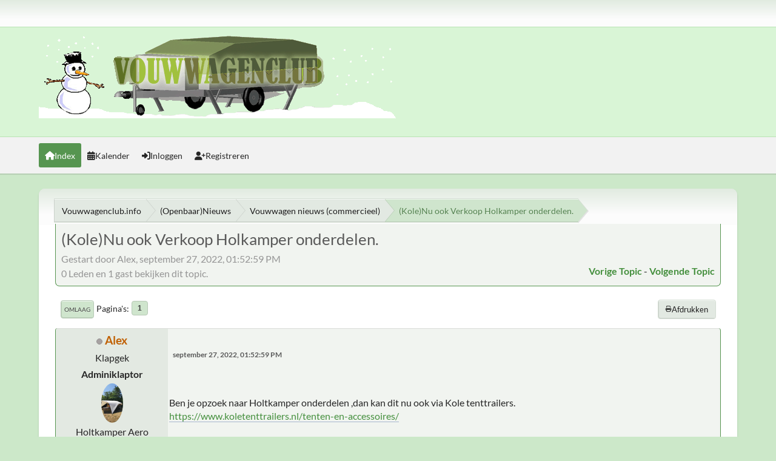

--- FILE ---
content_type: text/html; charset=UTF-8
request_url: https://www.vouwwagenclub.info/forum/index.php?PHPSESSID=k0mt5nlrlv15k9di8oke1u34a3&topic=27610.0;prev_next=next
body_size: 22287
content:
<!DOCTYPE html>
<html lang="nl-NL" data-variant="green" data-variant="green">
<head>
	<meta charset="UTF-8">
	<link rel="stylesheet" href="/forum/Themes/NameX/css/minified_10cc1f2ed5d9a191f0e45165c7f23291.css?smf216_1753708433">
	<style>.main_icons.sfs::before { background: url(/forum/Themes/default/images/admin/sfs.webp) no-repeat; background-size: contain;}
	
	img.avatar { max-width: 100px !important; max-height: 100px !important; }
	
	</style>
	<script>
		var smf_theme_url = "/forum/Themes/NameX";
		var smf_default_theme_url = "/forum/Themes/default";
		var smf_images_url = "/forum/Themes/NameX/images";
		var smf_smileys_url = "/forum/Smileys";
		var smf_smiley_sets = "default,emoticons,bbph,fugue,alienine,aaron,akyhne";
		var smf_smiley_sets_default = "default";
		var smf_avatars_url = "/forum/avatars";
		var smf_scripturl = "https://www.vouwwagenclub.info/forum/index.php?PHPSESSID=k0mt5nlrlv15k9di8oke1u34a3&amp;";
		var smf_iso_case_folding = false;
		var smf_charset = "UTF-8";
		var smf_session_id = "86c685662aeca8fe44521c9a9a0881ef";
		var smf_session_var = "e4f23b454604";
		var smf_member_id = 0;
		var ajax_notification_text = 'Laden...';
		var help_popup_heading_text = 'Hulp nodig? Laat me het uitleggen:';
		var banned_text = 'Sorry gast, je bent verbannen van gebruik van dit forum!';
		var smf_txt_expand = 'Uitklappen';
		var smf_txt_shrink = 'Inklappen';
		var smf_collapseAlt = 'Verberg';
		var smf_expandAlt = 'Toon';
		var smf_quote_expand = false;
		var allow_xhjr_credentials = false;
		var smf_theme_id = 23;
		var smf_newsfader_time = 3000;
		var smf_theme_variant = 'green';
	</script>
	<script src="https://ajax.googleapis.com/ajax/libs/jquery/3.6.3/jquery.min.js"></script>
	<script src="/forum/Themes/default/scripts/jquery.sceditor.bbcode.min.js?smf216_1753708433"></script>
	<script src="/forum/Themes/NameX/scripts/minified_612f98eea6c3e541915b5e97d5636e99.js?smf216_1753708433"></script>
	<script src="/forum/Themes/NameX/scripts/minified_b973782c3f4b6cd2120f0cf72aa95e5e.js?smf216_1753708433" defer></script>
	<script>
		var smf_smileys_url = '/forum/Smileys/default';
		var bbc_quote_from = 'Citaat van';
		var bbc_quote = 'Citeer';
		var bbc_search_on = 'op';
	var smf_you_sure ='Weet je zeker dat je dit wilt doen?';
	</script>
	<title>(Kole)Nu ook Verkoop Holkamper onderdelen.</title>
	<meta name="viewport" content="width=device-width, initial-scale=1">
	<meta property="og:site_name" content="Vouwwagenclub.info">
	<meta property="og:title" content="(Kole)Nu ook Verkoop Holkamper onderdelen.">
	<meta name="keywords" content="Vouwwagen,tenttrailer,forum,vouwwagenclub,holtkamper,aartkok,roadmaster,jamet,trigano,Nederlandse vouwwagenclub,nvc,Daktenten,popup,">
	<meta property="og:url" content="https://www.vouwwagenclub.info/forum/index.php?PHPSESSID=k0mt5nlrlv15k9di8oke1u34a3&amp;topic=27542.0">
	<meta property="og:description" content="(Kole)Nu ook Verkoop Holkamper onderdelen.">
	<meta name="description" content="(Kole)Nu ook Verkoop Holkamper onderdelen.">
	<meta name="theme-color" content="#000000">
	<meta name="robots" content="noindex">
	<link rel="canonical" href="https://www.vouwwagenclub.info/forum/index.php?topic=27542.0">
	<link rel="help" href="https://www.vouwwagenclub.info/forum/index.php?PHPSESSID=k0mt5nlrlv15k9di8oke1u34a3&amp;action=help">
	<link rel="contents" href="https://www.vouwwagenclub.info/forum/index.php?PHPSESSID=k0mt5nlrlv15k9di8oke1u34a3&amp;">
	<link rel="alternate" type="application/rss+xml" title="Vouwwagenclub.info - RSS" href="https://www.vouwwagenclub.info/forum/index.php?PHPSESSID=k0mt5nlrlv15k9di8oke1u34a3&amp;action=.xml;type=rss2;board=9">
	<link rel="alternate" type="application/atom+xml" title="Vouwwagenclub.info - Atoom" href="https://www.vouwwagenclub.info/forum/index.php?PHPSESSID=k0mt5nlrlv15k9di8oke1u34a3&amp;action=.xml;type=atom;board=9">
	<link rel="index" href="https://www.vouwwagenclub.info/forum/index.php?PHPSESSID=k0mt5nlrlv15k9di8oke1u34a3&amp;board=9.0">
        <!-- App Indexing for Google Search -->
        <link href="android-app://com.quoord.tapatalkpro.activity/tapatalk/www.vouwwagenclub.info/forum/?location=topic&amp;fid=9&amp;tid=27542&amp;perpage=15&amp;page=1&amp;channel=google-indexing" rel="alternate" />
        <link href="ios-app://307880732/tapatalk/www.vouwwagenclub.info/forum/?location=topic&amp;fid=9&amp;tid=27542&amp;perpage=15&amp;page=1&amp;channel=google-indexing" rel="alternate" />
        
        <link href="https://groups.tapatalk-cdn.com/static/manifest/manifest.json" rel="manifest">
        
        <meta name="apple-itunes-app" content="app-id=307880732, affiliate-data=at=10lR7C, app-argument=tapatalk://www.vouwwagenclub.info/forum/?location=topic&fid=9&tid=27542&perpage=15&page=1" />
        
</head>
<body id="chrome" class="action_messageindex board_9">
	<div id="footerfix">
		<div id="top_section">
			<div class="inner_wrap">
	<ul id="top_info">
		</ul>
			</div><!-- .inner_wrap -->
		</div><!-- #top_section -->
	<header>
		<div id="header">
			<h1 class="forumtitle">
				<a id="top" href="https://www.vouwwagenclub.info/forum/index.php?PHPSESSID=k0mt5nlrlv15k9di8oke1u34a3&amp;">
					<img src="/forum/plaatjes/headerwinter.png" alt="Vouwwagenclub.info">
				</a>
			</h1>
		</div>
	</header>
	<nav id="main_nav">
		<div id="nav_wrapper">
			<a class="mobile_user_menu">
				<span class="menu_icon"></span>
				<span class="text_menu">Hoofdmenu</span>
			</a>
			<div id="main_menu">
				<div id="mobile_user_menu" class="popup_container">
					<div class="popup_window description">
						<div class="popup_heading">Hoofdmenu
							<a href="javascript:void(0);" class="main_icons hide_popup"></a>
						</div>
						<ul class="dropmenu menu_nav">
							<li class="button_home">
								<a class="active" href="https://www.vouwwagenclub.info/forum/index.php?PHPSESSID=k0mt5nlrlv15k9di8oke1u34a3&amp;">
									<span class="main_icons home"></span><span class="textmenu">Index</span>
								</a>
							</li>
							<li class="button_calendar">
								<a href="https://www.vouwwagenclub.info/forum/index.php?PHPSESSID=k0mt5nlrlv15k9di8oke1u34a3&amp;action=calendar">
									<span class="main_icons calendar"></span><span class="textmenu">Kalender</span>
								</a>
							</li>
							<li class="button_login">
								<a href="https://www.vouwwagenclub.info/forum/index.php?PHPSESSID=k0mt5nlrlv15k9di8oke1u34a3&amp;action=login">
									<span class="main_icons login"></span><span class="textmenu">Inloggen</span>
								</a>
							</li>
							<li class="button_signup">
								<a href="https://www.vouwwagenclub.info/forum/index.php?PHPSESSID=k0mt5nlrlv15k9di8oke1u34a3&amp;action=signup">
									<span class="main_icons signup"></span><span class="textmenu">Registreren</span>
								</a>
							</li>
						</ul>
					</div>
				</div>
			</div>
		</div>
	</nav><!-- .menu_nav -->
		<div id="wrapper">
			<div id="upper_section">
				<div id="inner_section">
				<div class="navigate_section">
					<ul>
						<li class="trigger">
							<a href="javascript:void(0);" aria-label="Toon alles" title="Toon alles">
								<i class="fa fa-bars"></i>
							</a>
						</li>
						<li>
							<a href="https://www.vouwwagenclub.info/forum/index.php?PHPSESSID=k0mt5nlrlv15k9di8oke1u34a3&amp;"><span>Vouwwagenclub.info</span></a>
						</li>
						<li>
							<a href="https://www.vouwwagenclub.info/forum/index.php?PHPSESSID=k0mt5nlrlv15k9di8oke1u34a3&amp;#c3"><span>(Openbaar)Nieuws</span></a>
						</li>
						<li>
							<a href="https://www.vouwwagenclub.info/forum/index.php?PHPSESSID=k0mt5nlrlv15k9di8oke1u34a3&amp;board=9.0"><span>Vouwwagen nieuws (commercieel)</span></a>
						</li>
						<li class="last">
							<a href="https://www.vouwwagenclub.info/forum/index.php?PHPSESSID=k0mt5nlrlv15k9di8oke1u34a3&amp;topic=27542.0"><span>(Kole)Nu ook Verkoop Holkamper onderdelen.</span></a>
						</li>
					</ul>
				</div><!-- .navigate_section -->
				</div><!-- #inner_section -->
			</div><!-- #upper_section -->
			<div id="content_section">
				<div id="main_content_section">
		<div id="display_head" class="information">
			<h2 class="display_title">
				<span id="top_subject">(Kole)Nu ook Verkoop Holkamper onderdelen.</span>
			</h2>
			<p>Gestart door Alex, september 27, 2022, 01:52:59 PM</p>
			<span class="nextlinks floatright"><a href="https://www.vouwwagenclub.info/forum/index.php?PHPSESSID=k0mt5nlrlv15k9di8oke1u34a3&amp;topic=27542.0;prev_next=prev#new">Vorige topic</a> - <a href="https://www.vouwwagenclub.info/forum/index.php?PHPSESSID=k0mt5nlrlv15k9di8oke1u34a3&amp;topic=27542.0;prev_next=next#new">Volgende topic</a></span>
			<p>0 Leden en 1 gast bekijken dit topic.
			</p>
		</div><!-- #display_head -->
		<a id="new"></a>
		<div class="pagesection top">
			
		<div class="buttonlist floatright">
			
				<a class="button normal_button_strip_print" href="https://www.vouwwagenclub.info/forum/index.php?PHPSESSID=k0mt5nlrlv15k9di8oke1u34a3&amp;action=printpage;topic=27542.0"  rel="nofollow">
					<span class="main_icons print"></span>
					<span>Afdrukken</span>
				</a>
		</div>
			 
			<div class="pagelinks floatleft">
				<a href="#bot" class="button">Omlaag</a>
				<span class="pagination_container"><span class="pages">Pagina's</span><span class="current_page">1</span> </span>
			</div>
		<div class="mobile_buttons floatright">
			<a class="button mobile_act">Gebruikersacties</a>
			
		</div>
		</div>
		<div id="forumposts">
			<form action="https://www.vouwwagenclub.info/forum/index.php?PHPSESSID=k0mt5nlrlv15k9di8oke1u34a3&amp;action=quickmod2;topic=27542.0" method="post" accept-charset="UTF-8" name="quickModForm" id="quickModForm" onsubmit="return oQuickModify.bInEditMode ? oQuickModify.modifySave('86c685662aeca8fe44521c9a9a0881ef', 'e4f23b454604') : false">
				<div class="windowbg" id="msg349770">
					
					<div class="post_wrapper">
						<div class="poster">
							<h4>
								<span class="off" title="Offline"></span>
								<a href="https://www.vouwwagenclub.info/forum/index.php?PHPSESSID=k0mt5nlrlv15k9di8oke1u34a3&amp;action=profile;u=1" title="Bekijk het profiel van Alex">Alex</a>
							</h4>
							<ul class="user_info">
								<li class="title">Klapgek</li>
								<li class="membergroup">Adminiklaptor</li>
								<li class="avatar">
									<a href="https://www.vouwwagenclub.info/forum/index.php?PHPSESSID=k0mt5nlrlv15k9di8oke1u34a3&amp;action=profile;u=1"><img class="avatar" src="/forum/custom_avatar/avatar_1_1687791123.png" alt=""></a>
								</li>
								<li class="custom cust_soortv">Holtkamper Aero Wind®Force 2020 / Beachy 360 2023</li>
								<li class="icons"><img src="/forum/Themes/default/images/membericons/useron.gif" alt="*"><img src="/forum/Themes/default/images/membericons/useron.gif" alt="*"><img src="/forum/Themes/default/images/membericons/useron.gif" alt="*"><img src="/forum/Themes/default/images/membericons/useron.gif" alt="*"><img src="/forum/Themes/default/images/membericons/useron.gif" alt="*"></li>
								<li class="postgroup">Klap gek</li>
								<li class="postcount">Berichten: 15.461</li>
								<li class="im_icons">
									<ol>
										<li class="custom cust_icq"><a class="icq" href="//www.icq.com/people/79131850" target="_blank" rel="noopener" title="ICQ - 79131850"><img src="/forum/Themes/default/images/icq.png" alt="ICQ - 79131850"></a></li>
										<li class="custom cust_skype"><a href="skype:bonnyenalex@hotmail.com?call"><img src="/forum/Themes/default/images/skype.png" alt="bonnyenalex@hotmail.com" title="bonnyenalex@hotmail.com" /></a> </li>
										<li class="custom cust_gender"><span class=" main_icons gender_1" title="Man"></span></li>
									</ol>
								</li>
								<li class="profile">
									<ol class="profile_icons">
										<li><a href="http://www.tenttrailerclub.nl" title="Fortuin" target="_blank" rel="noopener"><span class="main_icons www centericon" title="Fortuin"></span></a></li>
									</ol>
								</li><!-- .profile -->
								<li class="custom cust_loca">Locatie: Drenthe</li>
								<li class="custom cust_welkka">Welk kampeermiddel : Vouwwagen/Caravan</li>
								<li class="poster_ip">Gelogd</li>
							</ul>
						</div><!-- .poster -->
						<div class="postarea">
							<div class="keyinfo">
								<div id="subject_349770" class="subject_title subject_hidden">
									<a href="https://www.vouwwagenclub.info/forum/index.php?PHPSESSID=k0mt5nlrlv15k9di8oke1u34a3&amp;msg=349770" rel="nofollow">(Kole)Nu ook Verkoop Holkamper onderdelen.</a>
								</div>
								
								<div class="postinfo">
									<span class="messageicon"  style="position: absolute; z-index: -1;">
										<img src="/forum/Themes/NameX/images/post/xx.png" alt="">
									</span>
									<a href="https://www.vouwwagenclub.info/forum/index.php?PHPSESSID=k0mt5nlrlv15k9di8oke1u34a3&amp;msg=349770" rel="nofollow" title="(Kole)Nu ook Verkoop Holkamper onderdelen." class="smalltext">september 27, 2022, 01:52:59 PM</a>
									<span class="spacer"></span>
									<span class="smalltext modified floatright" id="modified_349770">
									</span>
								</div>
								<div id="msg_349770_quick_mod"></div>
							</div><!-- .keyinfo -->
							<div class="post">
								<div class="inner" data-msgid="349770" id="msg_349770">
									<div class="centertext"><div class="inline_block"><img src="https://www.koletenttrailers.nl/kole-wp/wp-content/uploads/2022/01/20180521_125021-150x150.jpg" alt="" class="bbc_img" loading="lazy"></div></div><br />Ben je opzoek naar Holtkamper onderdelen ,dan kan dit nu ook via Kole tenttrailers.<br /><a href="https://www.koletenttrailers.nl/tenten-en-accessoires/" class="bbc_link" target="_blank" rel="noopener">https://www.koletenttrailers.nl/tenten-en-accessoires/</a><br /><br /><br /><br /><br />Kole Tenttrailers is gespecialiseerd in de merken Holtkamper, Aart Kok, Zambezi en Combi Camp. <br />Ze doen ook aan inkoop dus heb je een vouwwagen waar je zonder gedoe vanaf wilt kunt je ze een berichtje sturen.<br />
								</div>
							</div><!-- .post -->
							<div class="under_message">
								<ul class="floatleft">
								</ul>
							</div><!-- .under_message -->
						</div><!-- .postarea -->
						<div class="moderatorbar">
							<div class="signature" id="msg_349770_signature">
								Het is zonder&nbsp; toestemming van de beheerder van dit forum niet toegestaan, informatie, foto&#39;s, nieuwsberichten en/of berichtgevingen die verstrekt worden op enigerlei wijze te verspreiden<br><img src="http://img.geocaching.com/stats/img.aspx?txt=View+my+profile&amp;uid=afb81d65-0a9c-44cd-b912-38f70f57df35" alt="" class="bbc_img" loading="lazy">
							</div>
						</div><!-- .moderatorbar -->
					</div><!-- .post_wrapper -->
				</div><!-- $message[css_class] -->
				<hr class="post_separator">
			</form>
		</div><!-- #forumposts -->
		<div class="pagesection">
			
		<div class="buttonlist floatright">
			
				<a class="button normal_button_strip_print" href="https://www.vouwwagenclub.info/forum/index.php?PHPSESSID=k0mt5nlrlv15k9di8oke1u34a3&amp;action=printpage;topic=27542.0"  rel="nofollow">
					<span class="main_icons print"></span>
					<span>Afdrukken</span>
				</a>
		</div>
			 
			<div class="pagelinks floatleft">
				<a href="#main_content_section" class="button" id="bot">Omhoog</a>
				<span class="pagination_container"><span class="pages">Pagina's</span><span class="current_page">1</span> </span>
			</div>
		<div class="mobile_buttons floatright">
			<a class="button mobile_act">Gebruikersacties</a>
			
		</div>
		</div>
				<div class="navigate_section">
					<ul>
						<li class="trigger">
							<a href="javascript:void(0);" aria-label="Toon alles" title="Toon alles">
								<i class="fa fa-bars"></i>
							</a>
						</li>
						<li>
							<a href="https://www.vouwwagenclub.info/forum/index.php?PHPSESSID=k0mt5nlrlv15k9di8oke1u34a3&amp;"><span>Vouwwagenclub.info</span></a>
						</li>
						<li>
							<a href="https://www.vouwwagenclub.info/forum/index.php?PHPSESSID=k0mt5nlrlv15k9di8oke1u34a3&amp;#c3"><span>(Openbaar)Nieuws</span></a>
						</li>
						<li>
							<a href="https://www.vouwwagenclub.info/forum/index.php?PHPSESSID=k0mt5nlrlv15k9di8oke1u34a3&amp;board=9.0"><span>Vouwwagen nieuws (commercieel)</span></a>
						</li>
						<li class="last">
							<a href="https://www.vouwwagenclub.info/forum/index.php?PHPSESSID=k0mt5nlrlv15k9di8oke1u34a3&amp;topic=27542.0"><span>(Kole)Nu ook Verkoop Holkamper onderdelen.</span></a>
						</li>
					</ul>
				</div><!-- .navigate_section -->
		<div id="moderationbuttons">
			
		</div>
		<div id="display_jump_to"></div>
		<div id="mobile_action" class="popup_container">
			<div class="popup_window description">
				<div class="popup_heading">
					Gebruikersacties
					<a href="javascript:void(0);" class="main_icons hide_popup"></a>
				</div>
				
		<div class="buttonlist">
			
				<a class="button normal_button_strip_print" href="https://www.vouwwagenclub.info/forum/index.php?PHPSESSID=k0mt5nlrlv15k9di8oke1u34a3&amp;action=printpage;topic=27542.0"  rel="nofollow">
					<span class="main_icons print"></span>
					<span>Afdrukken</span>
				</a>
		</div>
			</div>
		</div>
		<script>
			if ('XMLHttpRequest' in window)
			{
				var oQuickModify = new QuickModify({
					sScriptUrl: smf_scripturl,
					sClassName: 'quick_edit',
					bShowModify: true,
					iTopicId: 27542,
					sTemplateBodyEdit: '\n\t\t\t\t\t\t<div id="quick_edit_body_container">\n\t\t\t\t\t\t\t<div id="error_box" class="error"><' + '/div>\n\t\t\t\t\t\t\t<textarea class="editor" name="message" rows="12" tabindex="1">%body%<' + '/textarea><br>\n\t\t\t\t\t\t\t<input type="hidden" name="e4f23b454604" value="86c685662aeca8fe44521c9a9a0881ef">\n\t\t\t\t\t\t\t<input type="hidden" name="topic" value="27542">\n\t\t\t\t\t\t\t<input type="hidden" name="msg" value="%msg_id%">\n\t\t\t\t\t\t\t<div class="righttext quickModifyMargin">\n\t\t\t\t\t\t\t\t<input type="submit" name="post" value="Opslaan" tabindex="2" onclick="return oQuickModify.modifySave(\'86c685662aeca8fe44521c9a9a0881ef\', \'e4f23b454604\');" accesskey="s" class="button"> <input type="submit" name="cancel" value="Annuleren" tabindex="3" onclick="return oQuickModify.modifyCancel();" class="button">\n\t\t\t\t\t\t\t<' + '/div>\n\t\t\t\t\t\t<' + '/div>',
					sTemplateSubjectEdit: '<input type="text" name="subject" value="%subject%" size="80" maxlength="80" tabindex="4">',
					sTemplateBodyNormal: '%body%',
					sTemplateSubjectNormal: '<a hr'+'ef="' + smf_scripturl + '?topic=27542.msg%msg_id%#msg%msg_id%" rel="nofollow">%subject%<' + '/a>',
					sTemplateTopSubject: '%subject%',
					sTemplateReasonEdit: 'Reden voor wijziging: <input type="text" name="modify_reason" value="%modify_reason%" size="80" maxlength="80" tabindex="5" class="quickModifyMargin">',
					sTemplateReasonNormal: '%modify_text',
					sErrorBorderStyle: '1px solid red'
				});

				aJumpTo[aJumpTo.length] = new JumpTo({
					sContainerId: "display_jump_to",
					sJumpToTemplate: "<label class=\"smalltext jump_to\" for=\"%select_id%\">Ga naar<" + "/label> %dropdown_list%",
					iCurBoardId: 9,
					iCurBoardChildLevel: 0,
					sCurBoardName: "Vouwwagen nieuws (commercieel)",
					sBoardChildLevelIndicator: "==",
					sBoardPrefix: "=> ",
					sCatSeparator: "-----------------------------",
					sCatPrefix: "",
					sGoButtonLabel: "ga"
				});

				aIconLists[aIconLists.length] = new IconList({
					sBackReference: "aIconLists[" + aIconLists.length + "]",
					sIconIdPrefix: "msg_icon_",
					sScriptUrl: smf_scripturl,
					bShowModify: true,
					iBoardId: 9,
					iTopicId: 27542,
					sSessionId: smf_session_id,
					sSessionVar: smf_session_var,
					sLabelIconList: "Berichticoon",
					sBoxBackground: "transparent",
					sBoxBackgroundHover: "#ffffff",
					iBoxBorderWidthHover: 1,
					sBoxBorderColorHover: "#adadad" ,
					sContainerBackground: "#ffffff",
					sContainerBorder: "1px solid #adadad",
					sItemBorder: "1px solid #ffffff",
					sItemBorderHover: "1px dotted gray",
					sItemBackground: "transparent",
					sItemBackgroundHover: "#e0e0f0"
				});
			}
		</script>
				</div><!-- #main_content_section -->
			</div><!-- #content_section -->
		</div><!-- #wrapper -->
	</div><!-- #footerfix -->
	<footer>
		<div class="inner_wrap">
			<div class="footer_links">
				<ul class="copyright">
					<li>Theme by <a href="https://smftricks.com">SMF Tricks</a></li><li class="smf_copyright"> <a href="https://www.vouwwagenclub.info/forum/index.php?PHPSESSID=k0mt5nlrlv15k9di8oke1u34a3&amp;action=credits" title="Licentie" target="_blank" rel="noopener">SMF 2.1.6 &copy; 2025</a>, <a href="https://www.simplemachines.org" title="Simple Machines" target="_blank" rel="noopener">Simple Machines</a></li>
				</ul>
				<div class="footer-other">
					
	<div class="social_icons">
	</div>
					<a href="https://www.vouwwagenclub.info/forum/index.php?PHPSESSID=k0mt5nlrlv15k9di8oke1u34a3&amp;">Vouwwagenclub.info &copy; 2026</a>
					<span class="help-links">
						<a href="https://www.vouwwagenclub.info/forum/index.php?PHPSESSID=k0mt5nlrlv15k9di8oke1u34a3&amp;action=help">Help</a>
						<a href="https://www.vouwwagenclub.info/forum/index.php?PHPSESSID=k0mt5nlrlv15k9di8oke1u34a3&amp;action=agreement">Forumregels</a>
						<a href="#top_section">Omhoog <i class="fa fa-arrow-up"></i></a>
					</span>
				</div>
			</div>
		</div>
	</footer>
<script>
window.addEventListener("DOMContentLoaded", function() {
	function triggerCron()
	{
		$.get('https://www.vouwwagenclub.info/forum' + "/cron.php?ts=1768855980");
	}
	window.setTimeout(triggerCron, 1);
		$.sceditor.locale["nl"] = {
			"Width (optional):": "Breedte (optioneel):",
			"Height (optional):": "Hoogte (optioneel):",
			"Insert": "Voeg toe",
			"Description (optional):": "Omschrijving (optioneel)",
			"Rows:": "Rijen:",
			"Cols:": "Kolommen:",
			"URL:": "URL:",
			"E-mail:": "E-mail:",
			"Video URL:": "Video-URL:",
			"More": "Meer",
			"Close": "Sluiten",
			dateFormat: "day-month-year"
		};
			$(document).ready(function() {
				$('.sceditor-container iframe').each(function() {
					$(this).contents().find('html').attr('data-variant', "green");
				});
			});
		
});
</script>
</body>
</html>